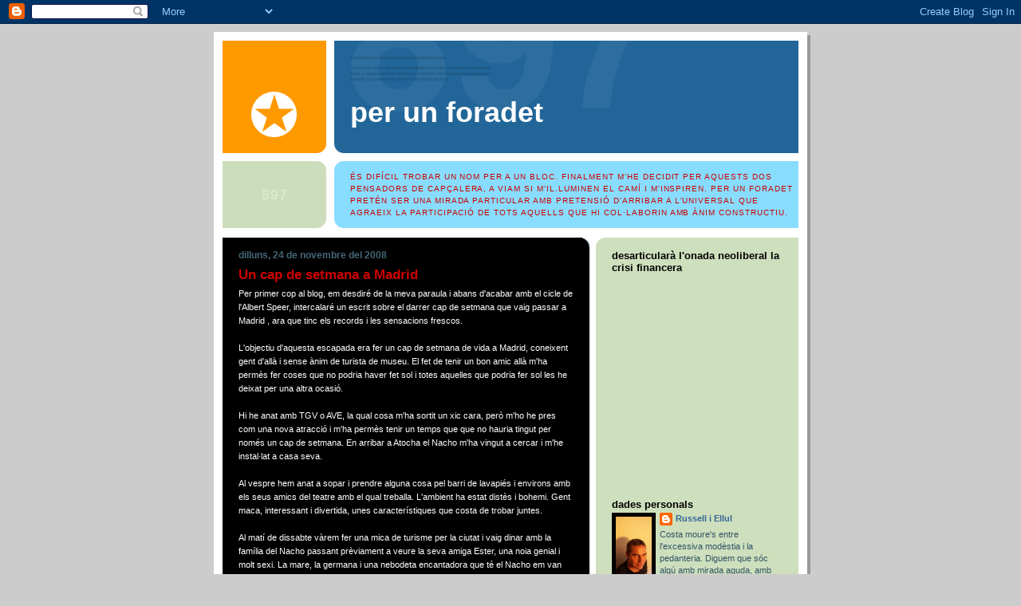

--- FILE ---
content_type: text/html; charset=UTF-8
request_url: https://perunforadet.blogspot.com/2008/11/un-cap-de-setmana-madrid.html?showComment=1229724180000
body_size: 12734
content:
<!DOCTYPE html>
<html dir='ltr'>
<head>
<link href='https://www.blogger.com/static/v1/widgets/2944754296-widget_css_bundle.css' rel='stylesheet' type='text/css'/>
<meta content='text/html; charset=UTF-8' http-equiv='Content-Type'/>
<meta content='blogger' name='generator'/>
<link href='https://perunforadet.blogspot.com/favicon.ico' rel='icon' type='image/x-icon'/>
<link href='http://perunforadet.blogspot.com/2008/11/un-cap-de-setmana-madrid.html' rel='canonical'/>
<link rel="alternate" type="application/atom+xml" title="Per un foradet - Atom" href="https://perunforadet.blogspot.com/feeds/posts/default" />
<link rel="alternate" type="application/rss+xml" title="Per un foradet - RSS" href="https://perunforadet.blogspot.com/feeds/posts/default?alt=rss" />
<link rel="service.post" type="application/atom+xml" title="Per un foradet - Atom" href="https://www.blogger.com/feeds/2522258294532705782/posts/default" />

<link rel="alternate" type="application/atom+xml" title="Per un foradet - Atom" href="https://perunforadet.blogspot.com/feeds/33723168505141999/comments/default" />
<!--Can't find substitution for tag [blog.ieCssRetrofitLinks]-->
<meta content='http://perunforadet.blogspot.com/2008/11/un-cap-de-setmana-madrid.html' property='og:url'/>
<meta content='Un cap de setmana a Madrid' property='og:title'/>
<meta content='Per primer cop al blog, em desdiré de la meva paraula i abans d&#39;acabar amb el cicle de l&#39;Albert Speer, intercalaré un escrit sobre el darrer...' property='og:description'/>
<title>Per un foradet: Un cap de setmana a Madrid</title>
<style id='page-skin-1' type='text/css'><!--
/*
-----------------------------------------------
Blogger Template Style
Name:     897
Date:     28 Feb 2004
Updated by: Blogger Team
----------------------------------------------- */
body {
background-color: #ccc;
margin:0;
font: x-small Verdana, Sans-serif;
text-align:center;
color:#000;
font-size/* */:/**/small;
font-size: /**/small;
}
/* Page Structure
----------------------------------------------- */
#outer-wrapper {
position:relative;
top:4px;
left:4px;
background: #999;
width:744px;
margin:10px auto;
text-align:left;
font: normal normal 100% Verdana, Sans-serif;
}
#wrap2 {
position:relative;
top:-4px;
left:-4px;
background:#fff;
padding:10px;
border: 1px solid #fff;
}
#content-wrapper {
width:100%;
}
#main-wrapper {
background: #000000 url("https://resources.blogblog.com/blogblog/data/no897/corner_main_left.gif") no-repeat right top;
width:460px;
float:left;
color:#ffffff;
font-size: 85%;
word-wrap: break-word; /* fix for long text breaking sidebar float in IE */
overflow: hidden;     /* fix for long non-text content breaking IE sidebar float */
}
#main {
margin:0;
padding:15px 20px;
}
#sidebar-wrapper {
background:#cedfbd url("https://resources.blogblog.com/blogblog/data/no897/corner_sidebar_left.gif") no-repeat left top;
width:254px;
float:right;
padding:0;
color: #335566;
font-size: 83%;
word-wrap: break-word; /* fix for long text breaking sidebar float in IE */
overflow: hidden;     /* fix for long non-text content breaking IE sidebar float */
}
#sidebar {
margin:0;
padding:2px 20px 10px;
}
#footer {
display:none;
}
/* Links
----------------------------------------------- */
a:link {
color:#99ddff;
text-decoration:none;
}
a:visited {
color: #777766;
text-decoration:none;
}
a:hover {
color: #777766;
text-decoration:underline;
}
a img {
border-width:0;
}
#sidebar a {
color: #336699;
}
#sidebar a:visited {
color: #333333;
}
#sidebar a:hover {
color: #333333;
}
/* Header
----------------------------------------------- */
#header-wrapper {
background: #fff;
padding-bottom: 4px;
position: relative;
min-height: 190px;
_height: 0px;
}
#header .titlewrapper {
background:#269 url("https://resources.blogblog.com/blogblog/data/no897/topleft_left.gif") no-repeat left bottom;
padding-top:0;
padding-right:0;
padding-bottom:0;
padding-left:160px;
margin:0px 0px 10px 0px;
color:#fff;
width:100%;
width/* */:/**/auto;
width:auto;
_height: 0px;
min-height: 70px;
}
#header h1 {
background:url("https://resources.blogblog.com/blogblog/data/no897/bg_header.gif") no-repeat left top;
margin:0;
padding:70px 0 30px;
line-height: 97px;
font: normal bold 275% Arial, sans-serif;
text-transform:lowercase;
_height: 0px;
}
#header h1 a {
color:#fff;
text-decoration:none;
}
.postpage #header h1 {
padding-top:0;
background-position:0 -40px;
}
.clear { clear: both; }
/* Description
----------------------------------------------- */
#header .descriptionwrapper {
background: #88ddff url("https://resources.blogblog.com/blogblog/data/no897/bg_desc_top_left.gif") no-repeat left top;
margin:0 0 6px;
padding:12px 0 0;
color: #cc0000;
font-size: 75%;
border-bottom: 1px solid #ffffff;
width: 100%;
}
#header .description {
background:url("https://resources.blogblog.com/blogblog/data/no897/bg_desc_bot_left.gif") no-repeat left bottom;
margin:0;
padding:0 0 12px;
display:block;
line-height: 1.6em;
text-transform:uppercase;
letter-spacing:.1em;
min-height:12px;
border-bottom: 1px solid #ffffff;
}
#header .description span {
/* To remove the word next to the description, delete the following background property */
background:url("https://resources.blogblog.com/blogblog/data/no897/temp_no.gif") no-repeat left center;
/* Keep everything below */
display:block;
padding-top:0;
padding-right:0;
padding-bottom:0;
padding-left:160px;
text-transform:uppercase;
letter-spacing:.1em;
min-height:12px;
}
.postpage #description em {
font-size:1px;
line-height:1px;
color:#cc0000;
visibility:hidden;
}
/* Posts
----------------------------------------------- */
h2.date-header {
margin:0 0 .5em;
line-height: 1.4em;
font: normal bold 112% Arial, Verdana, Sans-serif;
text-transform:lowercase;
color:#446677;
}
.post {
margin:0 0 2em;
}
.post h3 {
margin:0 0 .25em;
line-height: 1.4em;
font-weight: bold;
font-size: 150%;
color:#cc0000;
}
.post h3 a {
text-decoration:none;
color:#cc0000;
}
.post h3 a:link {
color: #cc0000;
}
.post h3 a:hover {
color: #777766;
}
.post-body {
margin:0 0 .75em;
line-height:1.6em;
}
.post-body blockquote {
line-height:1.3em;
}
.post-footer {
color:#cc0000;
text-transform:lowercase;
}
.post-footer .post-author,
.post-footer .post-timestamp {
font-style:normal;
}
.post blockquote {
margin:1em 20px;
padding:5px 0;
border:2px solid #356;
border-width:2px 0;
}
.post blockquote p {
margin:.5em 0;
}
.post img {
border:5px solid #fff;
}
/* Comments
----------------------------------------------- */
#comments {
margin:2em 0 0;
border-top:2px solid #356;
padding-top:1em;
}
#comments h4 {
margin:0 0 .25em;
font-weight: bold;
line-height: 1.4em;
font-size: 150%;
text-transform:lowercase;
color: #9ec;
}
#comments-block {
margin-top:0;
margin-right:0;
margin-bottom:1em;
margin-left:0;
line-height:1.6em;
}
.comment-author {
margin:0 0 .25em;
font-weight: bold;
line-height: 1.4em;
font-size: 112%;
text-transform:lowercase;
}
.comment-body, .comment-body p {
margin:0 0 .75em;
}
p.comment-footer {
margin:-.25em 0 2em;
}
#main .comment-footer a {
color: #689;
}
#main .comment-footer a:hover {
color: #9ec;
}
.deleted-comment {
font-style:italic;
color:gray;
}
.feed-links {
clear: both;
line-height: 2.5em;
}
#blog-pager-newer-link {
float: left;
}
#blog-pager-older-link {
float: right;
}
#blog-pager {
text-align: center;
}
/* Sidebar
----------------------------------------------- */
.sidebar h2 {
margin:1em 0 .25em;
line-height: 1.4em;
font: normal bold 125% Arial, sans-serif;
color: #000000;
text-transform:lowercase;
}
.sidebar .widget {
margin:0 0 1.5em;
padding:0;
}
.sidebar ul {
list-style:none;
margin: 0;
padding: 0;
}
.sidebar li {
margin:0;
padding-top:0;
padding-right:0;
padding-bottom:.25em;
padding-left:20px;
text-indent:-20px;
line-height:1.4em;
}
/* Profile
----------------------------------------------- */
.profile-datablock, .profile-textblock {
margin:0 0 .75em;
line-height:1.4em;
}
.profile-img {
float: left;
margin-top: 0;
margin-right: 5px;
margin-bottom: 5px;
margin-left: 0;
border: 5px solid #000000;
}
.profile-data {
font-weight: bold;
}
/* Misc
----------------------------------------------- */
#footer-wrapper {
clear:both;
display:block;
height:1px;
margin:0;
padding:0;
font-size:1px;
line-height:1px;
}
/** Page structure tweaks for layout editor wireframe */
body#layout #outer-wrapper {
margin-top: 0;
}
body#layout #main,
body#layout #sidebar {
padding: 0;
}
body#layout #main-wrapper,
body#layout #sidebar-wrapper {
height: auto;
}

--></style>
<link href='https://www.blogger.com/dyn-css/authorization.css?targetBlogID=2522258294532705782&amp;zx=7ef6582d-adf3-4c80-87bf-7576f6e1b034' media='none' onload='if(media!=&#39;all&#39;)media=&#39;all&#39;' rel='stylesheet'/><noscript><link href='https://www.blogger.com/dyn-css/authorization.css?targetBlogID=2522258294532705782&amp;zx=7ef6582d-adf3-4c80-87bf-7576f6e1b034' rel='stylesheet'/></noscript>
<meta name='google-adsense-platform-account' content='ca-host-pub-1556223355139109'/>
<meta name='google-adsense-platform-domain' content='blogspot.com'/>

</head>
<body>
<div class='navbar section' id='navbar'><div class='widget Navbar' data-version='1' id='Navbar1'><script type="text/javascript">
    function setAttributeOnload(object, attribute, val) {
      if(window.addEventListener) {
        window.addEventListener('load',
          function(){ object[attribute] = val; }, false);
      } else {
        window.attachEvent('onload', function(){ object[attribute] = val; });
      }
    }
  </script>
<div id="navbar-iframe-container"></div>
<script type="text/javascript" src="https://apis.google.com/js/platform.js"></script>
<script type="text/javascript">
      gapi.load("gapi.iframes:gapi.iframes.style.bubble", function() {
        if (gapi.iframes && gapi.iframes.getContext) {
          gapi.iframes.getContext().openChild({
              url: 'https://www.blogger.com/navbar/2522258294532705782?po\x3d33723168505141999\x26origin\x3dhttps://perunforadet.blogspot.com',
              where: document.getElementById("navbar-iframe-container"),
              id: "navbar-iframe"
          });
        }
      });
    </script><script type="text/javascript">
(function() {
var script = document.createElement('script');
script.type = 'text/javascript';
script.src = '//pagead2.googlesyndication.com/pagead/js/google_top_exp.js';
var head = document.getElementsByTagName('head')[0];
if (head) {
head.appendChild(script);
}})();
</script>
</div></div>
<div id='outer-wrapper'><div id='wrap2'>
<!-- skip links for text browsers -->
<span id='skiplinks' style='display:none;'>
<a href='#main'>skip to main </a> |
      <a href='#sidebar'>skip to sidebar</a>
</span>
<div id='header-wrapper'>
<div class='header section' id='header'><div class='widget Header' data-version='1' id='Header1'>
<div id='header-inner'>
<div class='titlewrapper'>
<h1 class='title'>
<a href='https://perunforadet.blogspot.com/'>
Per un foradet
</a>
</h1>
</div>
<div class='descriptionwrapper'>
<p class='description'><span>És difícil trobar un nom per a un bloc. Finalment m'he decidit per aquests dos pensadors de capçalera, a viam si m'il.luminen el camí i m'inspiren.
Per un foradet pretén ser una mirada particular amb pretensió d'arribar a l'universal que agraeix la participació de tots aquells que hi col&#183;laborin amb ànim constructiu.</span></p>
</div>
</div>
</div></div>
</div>
<div id='content-wrapper'>
<div id='crosscol-wrapper' style='text-align:center'>
<div class='crosscol no-items section' id='crosscol'></div>
</div>
<div id='main-wrapper'>
<div class='main section' id='main'><div class='widget Blog' data-version='1' id='Blog1'>
<div class='blog-posts hfeed'>

          <div class="date-outer">
        
<h2 class='date-header'><span>dilluns, 24 de novembre del 2008</span></h2>

          <div class="date-posts">
        
<div class='post-outer'>
<div class='post hentry uncustomized-post-template' itemprop='blogPost' itemscope='itemscope' itemtype='http://schema.org/BlogPosting'>
<meta content='2522258294532705782' itemprop='blogId'/>
<meta content='33723168505141999' itemprop='postId'/>
<a name='33723168505141999'></a>
<h3 class='post-title entry-title' itemprop='name'>
Un cap de setmana a Madrid
</h3>
<div class='post-header'>
<div class='post-header-line-1'></div>
</div>
<div class='post-body entry-content' id='post-body-33723168505141999' itemprop='description articleBody'>
Per primer cop al blog, em desdiré de la meva paraula i abans d'acabar amb el cicle de l'Albert Speer, intercalaré un escrit sobre el darrer cap de setmana que vaig passar a Madrid , ara que tinc els records i les sensacions frescos.<br /><br />L'objectiu d'aquesta escapada era fer un cap de setmana de vida a Madrid, coneixent gent d'allà i sense ànim de turista de museu. El fet de tenir un bon amic allà m'ha permès fer coses que no podria haver fet sol i totes aquelles que podria fer sol les he deixat per una altra ocasió.<br /><br />Hi he anat amb TGV o AVE, la qual cosa m'ha sortit un xic cara, però m'ho he pres com una nova atracció i m'ha permès tenir un temps que que no hauria tingut per només un cap de setmana. En arribar a Atocha el Nacho m'ha vingut a cercar i m'he instal&#183;lat a casa seva.<br /><br />Al vespre hem anat a sopar i prendre alguna cosa pel barri de lavapiés i environs amb els seus amics del teatre amb el qual treballa. L'ambient ha estat distès i bohemi. Gent maca, interessant i divertida, unes característiques que costa de trobar juntes.<br /><br />Al matí de dissabte vàrem fer una mica de turisme per la ciutat i vaig dinar amb la família del Nacho passant prèviament a veure la seva amiga Ester, una noia genial i molt sexi. La mare, la germana i una nebodeta encantadora que té el Nacho em van oferir un tracte molt afable i familiar. Després vam anar al teatre a veure una versió de Bodas de Sangre feta pels seus amics/gues. El teatre "la espada de madera" és petitet i intimista amb uns llocs per a seure que semblen el coro d'una església i donen molta proximitat. En acabar la representació -molt xula al meu parer, per cert, però el meu criteri teatral és molt limitat- vam anar a sopar, prendre alguna cosa i veure un xou a un bar que es diu Anoite d'allò més desinhibit i divertit, Ens hi va acompanyar el Matthieu, un amic de Bordeus que ara viu a Madrid i amb qui vaig quedar després d'anys de no veure'ns. Vam anar a dormir a les 5 gairebé. A l'endemà vam passsejar pel barri i els seus cafès madrilenys encisadors amb "azulejos" i gent animada amb aspecte feliç. Després vam passar al teatre a acomiadar-me sense èxit, perquè estaven assajant i el Nacho em va acompanyar a Atocha a agafar el tren.<br /><br />Les sensacions han estat diverses. Primer l'encant d'estar amb un amic de la ciutat amb la sensibilitat del Nacho que coneix els meus gustos. Intentava copsar sensacions de la ciutat i en vaig obtenir unes quantes -força indefinibles però enriquidores-. Una ciutat viva i il&#183;lusionada, gran i segura d'ella mateixa. Gent que va de pressa i sembla decidida.<br /><br />Alguns dels amics del Nacho ja els coneixia  -l'Ester, l'Ilia,...- i d'altres no. Tots ells estaven relacionats amb la creació i el món artístic i tenien una barreja de divertits i cultes i d'esquerres, la qual cosa va fer l'encontre molt agradable. Vaig parlar-hi de tot: teatre, política, sexe, psicoanàlisi,... i sempre rebia aportacions interessants.<br /><br />El resultat de l'escapada ha estat, com passa sovint, gratificant i tornar amb les piles carregades i ple de projectes.<br /><br />Una abraçada molt forta a tots els nous amics de Madrid<br />Un beso a todos
<div style='clear: both;'></div>
</div>
<div class='post-footer'>
<div class='post-footer-line post-footer-line-1'>
<span class='post-author vcard'>
Publicat per
<span class='fn' itemprop='author' itemscope='itemscope' itemtype='http://schema.org/Person'>
<meta content='https://www.blogger.com/profile/13225224633622726311' itemprop='url'/>
<a class='g-profile' href='https://www.blogger.com/profile/13225224633622726311' rel='author' title='author profile'>
<span itemprop='name'>Russell i Ellul</span>
</a>
</span>
</span>
<span class='post-timestamp'>
a les
<meta content='http://perunforadet.blogspot.com/2008/11/un-cap-de-setmana-madrid.html' itemprop='url'/>
<a class='timestamp-link' href='https://perunforadet.blogspot.com/2008/11/un-cap-de-setmana-madrid.html' rel='bookmark' title='permanent link'><abbr class='published' itemprop='datePublished' title='2008-11-24T18:37:00+01:00'>18:37</abbr></a>
</span>
<span class='post-comment-link'>
</span>
<span class='post-icons'>
<span class='item-control blog-admin pid-1412114745'>
<a href='https://www.blogger.com/post-edit.g?blogID=2522258294532705782&postID=33723168505141999&from=pencil' title='Modificar el missatge'>
<img alt='' class='icon-action' height='18' src='https://resources.blogblog.com/img/icon18_edit_allbkg.gif' width='18'/>
</a>
</span>
</span>
<div class='post-share-buttons goog-inline-block'>
</div>
</div>
<div class='post-footer-line post-footer-line-2'>
<span class='post-labels'>
</span>
</div>
<div class='post-footer-line post-footer-line-3'>
<span class='post-location'>
</span>
</div>
</div>
</div>
<div class='comments' id='comments'>
<a name='comments'></a>
<h4>8 comentaris:</h4>
<div id='Blog1_comments-block-wrapper'>
<dl class='avatar-comment-indent' id='comments-block'>
<dt class='comment-author ' id='c4369552502880457583'>
<a name='c4369552502880457583'></a>
<div class="avatar-image-container avatar-stock"><span dir="ltr"><img src="//resources.blogblog.com/img/blank.gif" width="35" height="35" alt="" title="An&ograve;nim">

</span></div>
Anònim
ha dit...
</dt>
<dd class='comment-body' id='Blog1_cmt-4369552502880457583'>
<p>
petons macu&#161;&#161;&#161;&#161;
</p>
</dd>
<dd class='comment-footer'>
<span class='comment-timestamp'>
<a href='https://perunforadet.blogspot.com/2008/11/un-cap-de-setmana-madrid.html?showComment=1227559200000#c4369552502880457583' title='comment permalink'>
24 de novembre del 2008, a les 21:40
</a>
<span class='item-control blog-admin pid-1989978118'>
<a class='comment-delete' href='https://www.blogger.com/comment/delete/2522258294532705782/4369552502880457583' title='Suprimeix el comentari'>
<img src='https://resources.blogblog.com/img/icon_delete13.gif'/>
</a>
</span>
</span>
</dd>
<dt class='comment-author ' id='c1069198512085093145'>
<a name='c1069198512085093145'></a>
<div class="avatar-image-container vcard"><span dir="ltr"><a href="https://www.blogger.com/profile/06768187548736873090" target="" rel="nofollow" onclick="" class="avatar-hovercard" id="av-1069198512085093145-06768187548736873090"><img src="https://resources.blogblog.com/img/blank.gif" width="35" height="35" class="delayLoad" style="display: none;" longdesc="//blogger.googleusercontent.com/img/b/R29vZ2xl/AVvXsEiOxXLRDBeOC53SkSXNv7ZGOJ5D0VfCwK6Q58dx7TUt4HvfSLxHDxkhRGdqHPLqrpulKI43fAMoGtmD-M-0Nh5d8Rei288bXA7CeZyZzTCoJhmN5_oPcRZPBlsqFG909w/s45-c/NACHO-HEVIA-001.JPG" alt="" title="Nacho Hevia">

<noscript><img src="//blogger.googleusercontent.com/img/b/R29vZ2xl/AVvXsEiOxXLRDBeOC53SkSXNv7ZGOJ5D0VfCwK6Q58dx7TUt4HvfSLxHDxkhRGdqHPLqrpulKI43fAMoGtmD-M-0Nh5d8Rei288bXA7CeZyZzTCoJhmN5_oPcRZPBlsqFG909w/s45-c/NACHO-HEVIA-001.JPG" width="35" height="35" class="photo" alt=""></noscript></a></span></div>
<a href='https://www.blogger.com/profile/06768187548736873090' rel='nofollow'>Nacho Hevia</a>
ha dit...
</dt>
<dd class='comment-body' id='Blog1_cmt-1069198512085093145'>
<p>
vaja, sembla un article periodístic...jejeje (ja saps a qué em refereixo...)<BR/>gràcies per la teva visita...torna aviat...<BR/><BR/>petonàs ben gran!!!!!!!!!!!!
</p>
</dd>
<dd class='comment-footer'>
<span class='comment-timestamp'>
<a href='https://perunforadet.blogspot.com/2008/11/un-cap-de-setmana-madrid.html?showComment=1227560580000#c1069198512085093145' title='comment permalink'>
24 de novembre del 2008, a les 22:03
</a>
<span class='item-control blog-admin pid-435272638'>
<a class='comment-delete' href='https://www.blogger.com/comment/delete/2522258294532705782/1069198512085093145' title='Suprimeix el comentari'>
<img src='https://resources.blogblog.com/img/icon_delete13.gif'/>
</a>
</span>
</span>
</dd>
<dt class='comment-author ' id='c6987385260766303406'>
<a name='c6987385260766303406'></a>
<div class="avatar-image-container avatar-stock"><span dir="ltr"><a href="https://www.blogger.com/profile/00061802803036675123" target="" rel="nofollow" onclick="" class="avatar-hovercard" id="av-6987385260766303406-00061802803036675123"><img src="//www.blogger.com/img/blogger_logo_round_35.png" width="35" height="35" alt="" title="Ester Gonz&aacute;lez">

</a></span></div>
<a href='https://www.blogger.com/profile/00061802803036675123' rel='nofollow'>Ester González</a>
ha dit...
</dt>
<dd class='comment-body' id='Blog1_cmt-6987385260766303406'>
<p>
Gracias!!!!<BR/>Qué hemoso!<BR/>Lamento que no pude despedirme de tí, pero es la excusa perfecta para volver a vernos, no?<BR/>Cuiadaré de esta joya que compartimos...y si te necesito, te aseguro que te llamaré, &#191;de acuerdo?<BR/>Muchas gracias. Ha sido un enorme placer charlar contigo y conocerte mejor!.<BR/>Besos<BR/>Ester<BR/>PD.- El día que caigas en Facebook...&#161;Avisame!
</p>
</dd>
<dd class='comment-footer'>
<span class='comment-timestamp'>
<a href='https://perunforadet.blogspot.com/2008/11/un-cap-de-setmana-madrid.html?showComment=1227605160000#c6987385260766303406' title='comment permalink'>
25 de novembre del 2008, a les 10:26
</a>
<span class='item-control blog-admin pid-712330868'>
<a class='comment-delete' href='https://www.blogger.com/comment/delete/2522258294532705782/6987385260766303406' title='Suprimeix el comentari'>
<img src='https://resources.blogblog.com/img/icon_delete13.gif'/>
</a>
</span>
</span>
</dd>
<dt class='comment-author blog-author' id='c5538675077455127415'>
<a name='c5538675077455127415'></a>
<div class="avatar-image-container vcard"><span dir="ltr"><a href="https://www.blogger.com/profile/13225224633622726311" target="" rel="nofollow" onclick="" class="avatar-hovercard" id="av-5538675077455127415-13225224633622726311"><img src="https://resources.blogblog.com/img/blank.gif" width="35" height="35" class="delayLoad" style="display: none;" longdesc="//blogger.googleusercontent.com/img/b/R29vZ2xl/AVvXsEi_XxS5m3o1i_6PLEvwWWZqig8z_aLTrBDXZkbjoh55bcjhpzEar0pB4HkdTFqTvmAf-lSPJNF-pas7VFKYpUDBLbaKB5URtlAcYyYcNnTS_4jA7fM2jza7ikNYL5KdYg/s45-c/jo4.jpg" alt="" title="Russell i Ellul">

<noscript><img src="//blogger.googleusercontent.com/img/b/R29vZ2xl/AVvXsEi_XxS5m3o1i_6PLEvwWWZqig8z_aLTrBDXZkbjoh55bcjhpzEar0pB4HkdTFqTvmAf-lSPJNF-pas7VFKYpUDBLbaKB5URtlAcYyYcNnTS_4jA7fM2jza7ikNYL5KdYg/s45-c/jo4.jpg" width="35" height="35" class="photo" alt=""></noscript></a></span></div>
<a href='https://www.blogger.com/profile/13225224633622726311' rel='nofollow'>Russell i Ellul</a>
ha dit...
</dt>
<dd class='comment-body' id='Blog1_cmt-5538675077455127415'>
<p>
Hola a todos otra vez,<BR/><BR/>Ha sido una grata sorpresa vuestra rápida aportación al blog.<BR/><BR/>Marcos: ha sido un verdadero placer conocerte y echar una ojeada a tu página, aunque tengo aún que ahondar en ella un poco más. Seguiremos en contacto.<BR/><BR/>Nacho: jo vaig pensar el mateix...però què hi farem? encara em calen unes temporades de psicoanàlisi més per arribar una mica més lluny. En tot cas intento i intentaré comportar-me (ja saps tu també a què em refereixo)<BR/><BR/>petonet<BR/><BR/>Ester: el placer fue sin duda mutuo. Pude comprobar que compartíamos muchos gustos jejeje. Echaré una ojeada a tu blog yo también. Serás bienvenida siempre que te apetezca, tienes tu casa aquí<BR/><BR/>Un abrazo y un beso enorme a todos mis nuevos y viejos amigos
</p>
</dd>
<dd class='comment-footer'>
<span class='comment-timestamp'>
<a href='https://perunforadet.blogspot.com/2008/11/un-cap-de-setmana-madrid.html?showComment=1227611460000#c5538675077455127415' title='comment permalink'>
25 de novembre del 2008, a les 12:11
</a>
<span class='item-control blog-admin pid-1412114745'>
<a class='comment-delete' href='https://www.blogger.com/comment/delete/2522258294532705782/5538675077455127415' title='Suprimeix el comentari'>
<img src='https://resources.blogblog.com/img/icon_delete13.gif'/>
</a>
</span>
</span>
</dd>
<dt class='comment-author ' id='c9054906483355126755'>
<a name='c9054906483355126755'></a>
<div class="avatar-image-container vcard"><span dir="ltr"><a href="https://www.blogger.com/profile/07974026239652361191" target="" rel="nofollow" onclick="" class="avatar-hovercard" id="av-9054906483355126755-07974026239652361191"><img src="https://resources.blogblog.com/img/blank.gif" width="35" height="35" class="delayLoad" style="display: none;" longdesc="//blogger.googleusercontent.com/img/b/R29vZ2xl/AVvXsEh81fOmUXnKoohFFrA7WXtfDYlC4aCerrgtDGPwaAbgUHH_bkT3yAjUbzeHMkGsZEffP3739wfdDmtUUYCH8dWOuZslNPrI4YvuMhtGVB0lf0Njk_5RNTJ1OIwpQznRcg/s45-c/DSC_0069.JPG" alt="" title="Ferran Porta">

<noscript><img src="//blogger.googleusercontent.com/img/b/R29vZ2xl/AVvXsEh81fOmUXnKoohFFrA7WXtfDYlC4aCerrgtDGPwaAbgUHH_bkT3yAjUbzeHMkGsZEffP3739wfdDmtUUYCH8dWOuZslNPrI4YvuMhtGVB0lf0Njk_5RNTJ1OIwpQznRcg/s45-c/DSC_0069.JPG" width="35" height="35" class="photo" alt=""></noscript></a></span></div>
<a href='https://www.blogger.com/profile/07974026239652361191' rel='nofollow'>Ferran Porta</a>
ha dit...
</dt>
<dd class='comment-body' id='Blog1_cmt-9054906483355126755'>
<p>
Tot un cap de setmana de luxe. Què "xulo" és visitar una ciutat amb gent que la coneix bé, que t'ensenya llocs que d'altre manera potser se t'escaparien, que et presenta amics i coneguts amb qui t'entens... No m'estranya que tornessis a Barna amb les piles carregades!
</p>
</dd>
<dd class='comment-footer'>
<span class='comment-timestamp'>
<a href='https://perunforadet.blogspot.com/2008/11/un-cap-de-setmana-madrid.html?showComment=1227890100000#c9054906483355126755' title='comment permalink'>
28 de novembre del 2008, a les 17:35
</a>
<span class='item-control blog-admin pid-721778323'>
<a class='comment-delete' href='https://www.blogger.com/comment/delete/2522258294532705782/9054906483355126755' title='Suprimeix el comentari'>
<img src='https://resources.blogblog.com/img/icon_delete13.gif'/>
</a>
</span>
</span>
</dd>
<dt class='comment-author ' id='c8622868964497511871'>
<a name='c8622868964497511871'></a>
<div class="avatar-image-container avatar-stock"><span dir="ltr"><img src="//resources.blogblog.com/img/blank.gif" width="35" height="35" alt="" title="An&ograve;nim">

</span></div>
Anònim
ha dit...
</dt>
<dd class='comment-body' id='Blog1_cmt-8622868964497511871'>
<p>
Hola Ferran,<BR/><BR/>Doncs sí, va ser perfecte. Ara tornada a la vida rutinària a Barcelona. Per cert, he llegit al país una crítica sobre noves pel&#183;lis alemanyes interessants "la ola" i una altra que no recordo. Me'n pots dir alguna cosa i així practiquem l'alemany veient-les en V.O?<BR/>una abraçada
</p>
</dd>
<dd class='comment-footer'>
<span class='comment-timestamp'>
<a href='https://perunforadet.blogspot.com/2008/11/un-cap-de-setmana-madrid.html?showComment=1227892260000#c8622868964497511871' title='comment permalink'>
28 de novembre del 2008, a les 18:11
</a>
<span class='item-control blog-admin pid-1989978118'>
<a class='comment-delete' href='https://www.blogger.com/comment/delete/2522258294532705782/8622868964497511871' title='Suprimeix el comentari'>
<img src='https://resources.blogblog.com/img/icon_delete13.gif'/>
</a>
</span>
</span>
</dd>
<dt class='comment-author ' id='c8462233979171965674'>
<a name='c8462233979171965674'></a>
<div class="avatar-image-container vcard"><span dir="ltr"><a href="https://www.blogger.com/profile/07974026239652361191" target="" rel="nofollow" onclick="" class="avatar-hovercard" id="av-8462233979171965674-07974026239652361191"><img src="https://resources.blogblog.com/img/blank.gif" width="35" height="35" class="delayLoad" style="display: none;" longdesc="//blogger.googleusercontent.com/img/b/R29vZ2xl/AVvXsEh81fOmUXnKoohFFrA7WXtfDYlC4aCerrgtDGPwaAbgUHH_bkT3yAjUbzeHMkGsZEffP3739wfdDmtUUYCH8dWOuZslNPrI4YvuMhtGVB0lf0Njk_5RNTJ1OIwpQznRcg/s45-c/DSC_0069.JPG" alt="" title="Ferran Porta">

<noscript><img src="//blogger.googleusercontent.com/img/b/R29vZ2xl/AVvXsEh81fOmUXnKoohFFrA7WXtfDYlC4aCerrgtDGPwaAbgUHH_bkT3yAjUbzeHMkGsZEffP3739wfdDmtUUYCH8dWOuZslNPrI4YvuMhtGVB0lf0Njk_5RNTJ1OIwpQznRcg/s45-c/DSC_0069.JPG" width="35" height="35" class="photo" alt=""></noscript></a></span></div>
<a href='https://www.blogger.com/profile/07974026239652361191' rel='nofollow'>Ferran Porta</a>
ha dit...
</dt>
<dd class='comment-body' id='Blog1_cmt-8462233979171965674'>
<p>
Ei, perdona que no t'he dit res. Cmo no actualitzaves no havia entrat altre cop al teu blog.<BR/><BR/>T'he de dir que estic una mica deconnectat de cine, i no només de l'alemany. "La ola"? Mmm... ni em sona :-(<BR/>Algú m'ha parlat d'una pel&#183;li alemanya que, o bé ja han estrenat o bé estan a punt de fer-ho, però ni tan sols sé com es titula. Quin desastre!  :-)
</p>
</dd>
<dd class='comment-footer'>
<span class='comment-timestamp'>
<a href='https://perunforadet.blogspot.com/2008/11/un-cap-de-setmana-madrid.html?showComment=1229724180000#c8462233979171965674' title='comment permalink'>
19 de desembre del 2008, a les 23:03
</a>
<span class='item-control blog-admin pid-721778323'>
<a class='comment-delete' href='https://www.blogger.com/comment/delete/2522258294532705782/8462233979171965674' title='Suprimeix el comentari'>
<img src='https://resources.blogblog.com/img/icon_delete13.gif'/>
</a>
</span>
</span>
</dd>
<dt class='comment-author ' id='c1238557696989757624'>
<a name='c1238557696989757624'></a>
<div class="avatar-image-container vcard"><span dir="ltr"><a href="https://www.blogger.com/profile/03431661419776172481" target="" rel="nofollow" onclick="" class="avatar-hovercard" id="av-1238557696989757624-03431661419776172481"><img src="https://resources.blogblog.com/img/blank.gif" width="35" height="35" class="delayLoad" style="display: none;" longdesc="//blogger.googleusercontent.com/img/b/R29vZ2xl/AVvXsEivHuCL406RdzBLG7URwqOjOlni0I0-zmqQr_yNPrZNaaKnFRPSkwj5ZqDW69KU121C3tXJyNO5-ws6vs24biv-MzGOHBknM0fT87Xge2jO6y6pZz-InDbC1QkHA1iD8A/s45-c/DSC_0058[1].JPG" alt="" title="H&egrave;ctor i Laia">

<noscript><img src="//blogger.googleusercontent.com/img/b/R29vZ2xl/AVvXsEivHuCL406RdzBLG7URwqOjOlni0I0-zmqQr_yNPrZNaaKnFRPSkwj5ZqDW69KU121C3tXJyNO5-ws6vs24biv-MzGOHBknM0fT87Xge2jO6y6pZz-InDbC1QkHA1iD8A/s45-c/DSC_0058[1].JPG" width="35" height="35" class="photo" alt=""></noscript></a></span></div>
<a href='https://www.blogger.com/profile/03431661419776172481' rel='nofollow'>Hèctor i Laia</a>
ha dit...
</dt>
<dd class='comment-body' id='Blog1_cmt-1238557696989757624'>
<p>
Hola, company: bon Nadal i bon any
</p>
</dd>
<dd class='comment-footer'>
<span class='comment-timestamp'>
<a href='https://perunforadet.blogspot.com/2008/11/un-cap-de-setmana-madrid.html?showComment=1229897340000#c1238557696989757624' title='comment permalink'>
21 de desembre del 2008, a les 23:09
</a>
<span class='item-control blog-admin pid-411656370'>
<a class='comment-delete' href='https://www.blogger.com/comment/delete/2522258294532705782/1238557696989757624' title='Suprimeix el comentari'>
<img src='https://resources.blogblog.com/img/icon_delete13.gif'/>
</a>
</span>
</span>
</dd>
</dl>
</div>
<p class='comment-footer'>
<a href='https://www.blogger.com/comment/fullpage/post/2522258294532705782/33723168505141999' onclick='javascript:window.open(this.href, "bloggerPopup", "toolbar=0,location=0,statusbar=1,menubar=0,scrollbars=yes,width=640,height=500"); return false;'>Publica un comentari a l'entrada</a>
</p>
</div>
</div>

        </div></div>
      
</div>
<div class='blog-pager' id='blog-pager'>
<span id='blog-pager-older-link'>
<a class='blog-pager-older-link' href='https://perunforadet.blogspot.com/2008/09/albert-speer-ii-els-valors-de-la.html' id='Blog1_blog-pager-older-link' title='Entrada més antiga'>Entrada més antiga</a>
</span>
<a class='home-link' href='https://perunforadet.blogspot.com/'>Inici</a>
</div>
<div class='clear'></div>
<div class='post-feeds'>
<div class='feed-links'>
Subscriure's a:
<a class='feed-link' href='https://perunforadet.blogspot.com/feeds/33723168505141999/comments/default' target='_blank' type='application/atom+xml'>Comentaris del missatge (Atom)</a>
</div>
</div>
</div></div>
</div>
<div id='sidebar-wrapper'>
<div class='sidebar section' id='sidebar'><div class='widget Poll' data-version='1' id='Poll1'>
<h2 class='title'>Desarticularà l&#39;onada neoliberal la crisi financera</h2>
<div class='widget-content'>
<iframe allowtransparency='true' frameborder='0' height='260' name='poll-widget-5183898330016661015' style='border:none; width:100%;'></iframe>
<div class='clear'></div>
</div>
</div><div class='widget Profile' data-version='1' id='Profile1'>
<h2>Dades personals</h2>
<div class='widget-content'>
<a href='https://www.blogger.com/profile/13225224633622726311'><img alt='La meva foto' class='profile-img' height='80' src='//blogger.googleusercontent.com/img/b/R29vZ2xl/AVvXsEi_XxS5m3o1i_6PLEvwWWZqig8z_aLTrBDXZkbjoh55bcjhpzEar0pB4HkdTFqTvmAf-lSPJNF-pas7VFKYpUDBLbaKB5URtlAcYyYcNnTS_4jA7fM2jza7ikNYL5KdYg/s220/jo4.jpg' width='45'/></a>
<dl class='profile-datablock'>
<dt class='profile-data'>
<a class='profile-name-link g-profile' href='https://www.blogger.com/profile/13225224633622726311' rel='author' style='background-image: url(//www.blogger.com/img/logo-16.png);'>
Russell i Ellul
</a>
</dt>
<dd class='profile-textblock'>Costa moure's entre l'excessiva modèstia i la pedanteria. Diguem que sóc algú amb mirada aguda, amb afany d'objectivitat i una subjectivitat de la que no em desprenc mai del tot</dd>
</dl>
<a class='profile-link' href='https://www.blogger.com/profile/13225224633622726311' rel='author'>Visualitza el meu perfil complet</a>
<div class='clear'></div>
</div>
</div><div class='widget Image' data-version='1' id='Image1'>
<div class='widget-content'>
<img alt='' height='254' id='Image1_img' src='https://blogger.googleusercontent.com/img/b/R29vZ2xl/AVvXsEgQFAmVZOUMaReYUeIC7hHte4qgLfrIMI6UmwNdhGEvwQRXcbO2FoeyAPzxt9bYVWWKyFie0e0l0M8lGQ0eB67yPbOOheD0U_SyaQF5K2D9Tym1E3MuRz3QQyYyIZpTDMeq6vilvxV6rOQ/s254/jo4.jpg' width='143'/>
<br/>
</div>
<div class='clear'></div>
</div><div class='widget LinkList' data-version='1' id='LinkList2'>
<h2>Pots traduir / Puedes traducir / Tu peux traduire / You can translate / Du kannst übersetzen</h2>
<div class='widget-content'>
<ul>
<li><a href='http://traductor.gencat.cat/'>Traductor</a></li>
</ul>
<div class='clear'></div>
</div>
</div><div class='widget BlogArchive' data-version='1' id='BlogArchive1'>
<h2>Arxiu del blog</h2>
<div class='widget-content'>
<div id='ArchiveList'>
<div id='BlogArchive1_ArchiveList'>
<ul class='hierarchy'>
<li class='archivedate expanded'>
<a class='toggle' href='javascript:void(0)'>
<span class='zippy toggle-open'>

        &#9660;&#160;
      
</span>
</a>
<a class='post-count-link' href='https://perunforadet.blogspot.com/2008/'>
2008
</a>
<span class='post-count' dir='ltr'>(6)</span>
<ul class='hierarchy'>
<li class='archivedate expanded'>
<a class='toggle' href='javascript:void(0)'>
<span class='zippy toggle-open'>

        &#9660;&#160;
      
</span>
</a>
<a class='post-count-link' href='https://perunforadet.blogspot.com/2008/11/'>
de novembre
</a>
<span class='post-count' dir='ltr'>(1)</span>
<ul class='posts'>
<li><a href='https://perunforadet.blogspot.com/2008/11/un-cap-de-setmana-madrid.html'>Un cap de setmana a Madrid</a></li>
</ul>
</li>
</ul>
<ul class='hierarchy'>
<li class='archivedate collapsed'>
<a class='toggle' href='javascript:void(0)'>
<span class='zippy'>

        &#9658;&#160;
      
</span>
</a>
<a class='post-count-link' href='https://perunforadet.blogspot.com/2008/09/'>
de setembre
</a>
<span class='post-count' dir='ltr'>(5)</span>
</li>
</ul>
</li>
</ul>
</div>
</div>
<div class='clear'></div>
</div>
</div><div class='widget LinkList' data-version='1' id='LinkList1'>
<h2>Llocs d'interès</h2>
<div class='widget-content'>
<ul>
<li><a href='http://www.vilaweb.cat/'>Vilaweb</a></li>
<li><a href='http://www.elperiodico.cat/'>El periódico</a></li>
<li><a href='http://www.lavanguardia/'>La Vanguardia</a></li>
<li><a href='http://www.elpais.es/'>El País</a></li>
<li><a href='http://www.lemonde.fr/'>Le Monde</a></li>
</ul>
<div class='clear'></div>
</div>
</div><div class='widget BlogList' data-version='1' id='BlogList1'>
<h2 class='title'>La meva llista de blogs</h2>
<div class='widget-content'>
<div class='blog-list-container' id='BlogList1_container'>
<ul id='BlogList1_blogs'>
<li style='display: block;'>
<div class='blog-icon'>
<img data-lateloadsrc='https://lh3.googleusercontent.com/blogger_img_proxy/AEn0k_vPpSALVS3NAFyc2Op2n3Lgi11pyKaffp-62C3ko58Da1i2BMSUyWJkZ5kPwyh-OzgZAxgjHm_YLiQr9XYKBc0TKijGEf1Ep20C1nlDKBkZ=s16-w16-h16' height='16' width='16'/>
</div>
<div class='blog-content'>
<div class='blog-title'>
<a href='https://desdesants.wordpress.com' target='_blank'>
Des de Sants</a>
</div>
<div class='item-content'>
<span class='item-title'>
<a href='https://desdesants.wordpress.com/2012/07/22/lectures-a-juliol-de-2013/' target='_blank'>
Lectures a Juliol de 2013
</a>
</span>
<div class='item-time'>
Fa 13 anys
</div>
</div>
</div>
<div style='clear: both;'></div>
</li>
<li style='display: block;'>
<div class='blog-icon'>
<img data-lateloadsrc='https://lh3.googleusercontent.com/blogger_img_proxy/AEn0k_vWRFq4c31mLzBdf462_p3g9rZUJV978_ioQK4uJ5JxCelWySNITKr7tvt6hP8bqe3gpHFe35BDmtZr8J9dV4fXBrhGvFcA8-xcMmNdwIghyMCeLds=s16-w16-h16' height='16' width='16'/>
</div>
<div class='blog-content'>
<div class='blog-title'>
<a href='https://invarietateferran.blogspot.com/' target='_blank'>
In Varietate Concordia</a>
</div>
<div class='item-content'>
<span class='item-title'>
<a href='http://invarietateferran.blogspot.com/2019/04/decisions.html' target='_blank'>
Decisions
</a>
</span>
<div class='item-time'>
Fa 6 anys
</div>
</div>
</div>
<div style='clear: both;'></div>
</li>
<li style='display: block;'>
<div class='blog-icon'>
<img data-lateloadsrc='https://lh3.googleusercontent.com/blogger_img_proxy/AEn0k_vF5iwJdN0TbdXjgDNTH_-A2Gbv5ETE7NGXK8idXNFIiJntzQWA3btOJxPre6deljjxUDUdX909jbnNHxEbg-O8GblHK2jFeNCOMizT0Q=s16-w16-h16' height='16' width='16'/>
</div>
<div class='blog-content'>
<div class='blog-title'>
<a href='http://nachohevia.blogspot.com/' target='_blank'>
nacho-volution</a>
</div>
<div class='item-content'>
<span class='item-title'>
<a href='http://nachohevia.blogspot.com/2012/08/solters-y-enters-la-comedia-de-la-que_31.html' target='_blank'>
SOLTER@S Y ENTER@S &#161;La comedia de la que todo el mundo habla!
</a>
</span>
<div class='item-time'>
Fa 13 anys
</div>
</div>
</div>
<div style='clear: both;'></div>
</li>
</ul>
<div class='clear'></div>
</div>
</div>
</div></div>
</div>
<!-- spacer for skins that want sidebar and main to be the same height-->
<div class='clear'>&#160;</div>
</div>
<!-- end content-wrapper -->
</div></div>
<!-- end outer-wrapper -->

<script type="text/javascript" src="https://www.blogger.com/static/v1/widgets/3845888474-widgets.js"></script>
<script type='text/javascript'>
window['__wavt'] = 'AOuZoY6zTaNazXNvfb0wvLYaDO-FqIfZTA:1768674803027';_WidgetManager._Init('//www.blogger.com/rearrange?blogID\x3d2522258294532705782','//perunforadet.blogspot.com/2008/11/un-cap-de-setmana-madrid.html','2522258294532705782');
_WidgetManager._SetDataContext([{'name': 'blog', 'data': {'blogId': '2522258294532705782', 'title': 'Per un foradet', 'url': 'https://perunforadet.blogspot.com/2008/11/un-cap-de-setmana-madrid.html', 'canonicalUrl': 'http://perunforadet.blogspot.com/2008/11/un-cap-de-setmana-madrid.html', 'homepageUrl': 'https://perunforadet.blogspot.com/', 'searchUrl': 'https://perunforadet.blogspot.com/search', 'canonicalHomepageUrl': 'http://perunforadet.blogspot.com/', 'blogspotFaviconUrl': 'https://perunforadet.blogspot.com/favicon.ico', 'bloggerUrl': 'https://www.blogger.com', 'hasCustomDomain': false, 'httpsEnabled': true, 'enabledCommentProfileImages': true, 'gPlusViewType': 'FILTERED_POSTMOD', 'adultContent': false, 'analyticsAccountNumber': '', 'encoding': 'UTF-8', 'locale': 'ca', 'localeUnderscoreDelimited': 'ca', 'languageDirection': 'ltr', 'isPrivate': false, 'isMobile': false, 'isMobileRequest': false, 'mobileClass': '', 'isPrivateBlog': false, 'isDynamicViewsAvailable': true, 'feedLinks': '\x3clink rel\x3d\x22alternate\x22 type\x3d\x22application/atom+xml\x22 title\x3d\x22Per un foradet - Atom\x22 href\x3d\x22https://perunforadet.blogspot.com/feeds/posts/default\x22 /\x3e\n\x3clink rel\x3d\x22alternate\x22 type\x3d\x22application/rss+xml\x22 title\x3d\x22Per un foradet - RSS\x22 href\x3d\x22https://perunforadet.blogspot.com/feeds/posts/default?alt\x3drss\x22 /\x3e\n\x3clink rel\x3d\x22service.post\x22 type\x3d\x22application/atom+xml\x22 title\x3d\x22Per un foradet - Atom\x22 href\x3d\x22https://www.blogger.com/feeds/2522258294532705782/posts/default\x22 /\x3e\n\n\x3clink rel\x3d\x22alternate\x22 type\x3d\x22application/atom+xml\x22 title\x3d\x22Per un foradet - Atom\x22 href\x3d\x22https://perunforadet.blogspot.com/feeds/33723168505141999/comments/default\x22 /\x3e\n', 'meTag': '', 'adsenseHostId': 'ca-host-pub-1556223355139109', 'adsenseHasAds': false, 'adsenseAutoAds': false, 'boqCommentIframeForm': true, 'loginRedirectParam': '', 'view': '', 'dynamicViewsCommentsSrc': '//www.blogblog.com/dynamicviews/4224c15c4e7c9321/js/comments.js', 'dynamicViewsScriptSrc': '//www.blogblog.com/dynamicviews/2dfa401275732ff9', 'plusOneApiSrc': 'https://apis.google.com/js/platform.js', 'disableGComments': true, 'interstitialAccepted': false, 'sharing': {'platforms': [{'name': 'Obt\xe9n l\x27enlla\xe7', 'key': 'link', 'shareMessage': 'Obt\xe9n l\x27enlla\xe7', 'target': ''}, {'name': 'Facebook', 'key': 'facebook', 'shareMessage': 'Comparteix a Facebook', 'target': 'facebook'}, {'name': 'BlogThis!', 'key': 'blogThis', 'shareMessage': 'BlogThis!', 'target': 'blog'}, {'name': 'X', 'key': 'twitter', 'shareMessage': 'Comparteix a X', 'target': 'twitter'}, {'name': 'Pinterest', 'key': 'pinterest', 'shareMessage': 'Comparteix a Pinterest', 'target': 'pinterest'}, {'name': 'Correu electr\xf2nic', 'key': 'email', 'shareMessage': 'Correu electr\xf2nic', 'target': 'email'}], 'disableGooglePlus': true, 'googlePlusShareButtonWidth': 0, 'googlePlusBootstrap': '\x3cscript type\x3d\x22text/javascript\x22\x3ewindow.___gcfg \x3d {\x27lang\x27: \x27ca\x27};\x3c/script\x3e'}, 'hasCustomJumpLinkMessage': false, 'jumpLinkMessage': 'M\xe9s informaci\xf3', 'pageType': 'item', 'postId': '33723168505141999', 'pageName': 'Un cap de setmana a Madrid', 'pageTitle': 'Per un foradet: Un cap de setmana a Madrid'}}, {'name': 'features', 'data': {}}, {'name': 'messages', 'data': {'edit': 'Edita', 'linkCopiedToClipboard': 'L\x27enlla\xe7 s\x27ha copiat al porta-retalls.', 'ok': 'D\x27acord', 'postLink': 'Publica l\x27enlla\xe7'}}, {'name': 'template', 'data': {'isResponsive': false, 'isAlternateRendering': false, 'isCustom': false}}, {'name': 'view', 'data': {'classic': {'name': 'classic', 'url': '?view\x3dclassic'}, 'flipcard': {'name': 'flipcard', 'url': '?view\x3dflipcard'}, 'magazine': {'name': 'magazine', 'url': '?view\x3dmagazine'}, 'mosaic': {'name': 'mosaic', 'url': '?view\x3dmosaic'}, 'sidebar': {'name': 'sidebar', 'url': '?view\x3dsidebar'}, 'snapshot': {'name': 'snapshot', 'url': '?view\x3dsnapshot'}, 'timeslide': {'name': 'timeslide', 'url': '?view\x3dtimeslide'}, 'isMobile': false, 'title': 'Un cap de setmana a Madrid', 'description': 'Per primer cop al blog, em desdir\xe9 de la meva paraula i abans d\x27acabar amb el cicle de l\x27Albert Speer, intercalar\xe9 un escrit sobre el darrer...', 'url': 'https://perunforadet.blogspot.com/2008/11/un-cap-de-setmana-madrid.html', 'type': 'item', 'isSingleItem': true, 'isMultipleItems': false, 'isError': false, 'isPage': false, 'isPost': true, 'isHomepage': false, 'isArchive': false, 'isLabelSearch': false, 'postId': 33723168505141999}}]);
_WidgetManager._RegisterWidget('_NavbarView', new _WidgetInfo('Navbar1', 'navbar', document.getElementById('Navbar1'), {}, 'displayModeFull'));
_WidgetManager._RegisterWidget('_HeaderView', new _WidgetInfo('Header1', 'header', document.getElementById('Header1'), {}, 'displayModeFull'));
_WidgetManager._RegisterWidget('_BlogView', new _WidgetInfo('Blog1', 'main', document.getElementById('Blog1'), {'cmtInteractionsEnabled': false, 'lightboxEnabled': true, 'lightboxModuleUrl': 'https://www.blogger.com/static/v1/jsbin/162532285-lbx__ca.js', 'lightboxCssUrl': 'https://www.blogger.com/static/v1/v-css/828616780-lightbox_bundle.css'}, 'displayModeFull'));
_WidgetManager._RegisterWidget('_PollView', new _WidgetInfo('Poll1', 'sidebar', document.getElementById('Poll1'), {'pollid': '-5183898330016661015', 'iframeurl': '/b/poll-results?pollWidget\x3dPoll1\x26txtclr\x3d%23335566\x26lnkclr\x3d%23336699\x26chrtclr\x3d%23336699\x26font\x3dnormal+normal+100%25+Verdana,+Sans-serif\x26hideq\x3dtrue\x26purl\x3dhttps://perunforadet.blogspot.com/'}, 'displayModeFull'));
_WidgetManager._RegisterWidget('_ProfileView', new _WidgetInfo('Profile1', 'sidebar', document.getElementById('Profile1'), {}, 'displayModeFull'));
_WidgetManager._RegisterWidget('_ImageView', new _WidgetInfo('Image1', 'sidebar', document.getElementById('Image1'), {'resize': false}, 'displayModeFull'));
_WidgetManager._RegisterWidget('_LinkListView', new _WidgetInfo('LinkList2', 'sidebar', document.getElementById('LinkList2'), {}, 'displayModeFull'));
_WidgetManager._RegisterWidget('_BlogArchiveView', new _WidgetInfo('BlogArchive1', 'sidebar', document.getElementById('BlogArchive1'), {'languageDirection': 'ltr', 'loadingMessage': 'S\x27est\xe0 carregant\x26hellip;'}, 'displayModeFull'));
_WidgetManager._RegisterWidget('_LinkListView', new _WidgetInfo('LinkList1', 'sidebar', document.getElementById('LinkList1'), {}, 'displayModeFull'));
_WidgetManager._RegisterWidget('_BlogListView', new _WidgetInfo('BlogList1', 'sidebar', document.getElementById('BlogList1'), {'numItemsToShow': 0, 'totalItems': 3}, 'displayModeFull'));
</script>
</body>
</html>